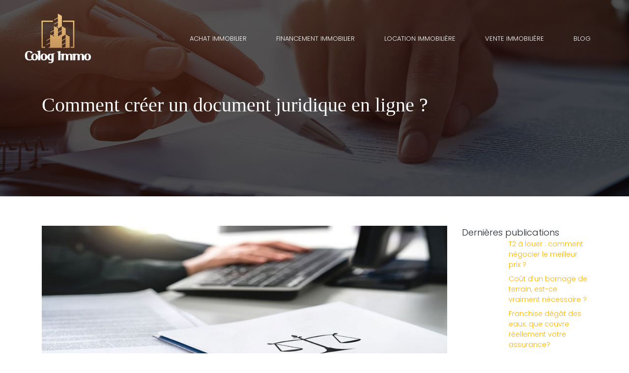

--- FILE ---
content_type: text/html; charset=UTF-8
request_url: https://www.cologimmo.fr/comment-creer-un-document-juridique-en-ligne/
body_size: 9792
content:
<!DOCTYPE html>
<html>
<head lang="fr-FR">
<meta charset="UTF-8">
<meta name="viewport" content="width=device-width">
<link rel="shortcut icon" href="https://www.cologimmo.fr/wp-content/uploads/2018/10/favicon-cologimmo.png" /><link val="default" ver="v 3.18.4" />
<meta name='robots' content='max-image-preview:large' />
<link rel='dns-prefetch' href='//stackpath.bootstrapcdn.com' />
<title>Création d'un document juridique en ligne</title><meta name="description" content="Faire un contrat de travail, recouvrer une créance ou rédiger un bail commercial nécessite des documents juridiques. Ils doivent être adéquatement rédigés."><link rel="alternate" title="oEmbed (JSON)" type="application/json+oembed" href="https://www.cologimmo.fr/wp-json/oembed/1.0/embed?url=https%3A%2F%2Fwww.cologimmo.fr%2Fcomment-creer-un-document-juridique-en-ligne%2F" />
<link rel="alternate" title="oEmbed (XML)" type="text/xml+oembed" href="https://www.cologimmo.fr/wp-json/oembed/1.0/embed?url=https%3A%2F%2Fwww.cologimmo.fr%2Fcomment-creer-un-document-juridique-en-ligne%2F&#038;format=xml" />
<style id='wp-img-auto-sizes-contain-inline-css' type='text/css'>
img:is([sizes=auto i],[sizes^="auto," i]){contain-intrinsic-size:3000px 1500px}
/*# sourceURL=wp-img-auto-sizes-contain-inline-css */
</style>
<style id='wp-block-library-inline-css' type='text/css'>
:root{--wp-block-synced-color:#7a00df;--wp-block-synced-color--rgb:122,0,223;--wp-bound-block-color:var(--wp-block-synced-color);--wp-editor-canvas-background:#ddd;--wp-admin-theme-color:#007cba;--wp-admin-theme-color--rgb:0,124,186;--wp-admin-theme-color-darker-10:#006ba1;--wp-admin-theme-color-darker-10--rgb:0,107,160.5;--wp-admin-theme-color-darker-20:#005a87;--wp-admin-theme-color-darker-20--rgb:0,90,135;--wp-admin-border-width-focus:2px}@media (min-resolution:192dpi){:root{--wp-admin-border-width-focus:1.5px}}.wp-element-button{cursor:pointer}:root .has-very-light-gray-background-color{background-color:#eee}:root .has-very-dark-gray-background-color{background-color:#313131}:root .has-very-light-gray-color{color:#eee}:root .has-very-dark-gray-color{color:#313131}:root .has-vivid-green-cyan-to-vivid-cyan-blue-gradient-background{background:linear-gradient(135deg,#00d084,#0693e3)}:root .has-purple-crush-gradient-background{background:linear-gradient(135deg,#34e2e4,#4721fb 50%,#ab1dfe)}:root .has-hazy-dawn-gradient-background{background:linear-gradient(135deg,#faaca8,#dad0ec)}:root .has-subdued-olive-gradient-background{background:linear-gradient(135deg,#fafae1,#67a671)}:root .has-atomic-cream-gradient-background{background:linear-gradient(135deg,#fdd79a,#004a59)}:root .has-nightshade-gradient-background{background:linear-gradient(135deg,#330968,#31cdcf)}:root .has-midnight-gradient-background{background:linear-gradient(135deg,#020381,#2874fc)}:root{--wp--preset--font-size--normal:16px;--wp--preset--font-size--huge:42px}.has-regular-font-size{font-size:1em}.has-larger-font-size{font-size:2.625em}.has-normal-font-size{font-size:var(--wp--preset--font-size--normal)}.has-huge-font-size{font-size:var(--wp--preset--font-size--huge)}.has-text-align-center{text-align:center}.has-text-align-left{text-align:left}.has-text-align-right{text-align:right}.has-fit-text{white-space:nowrap!important}#end-resizable-editor-section{display:none}.aligncenter{clear:both}.items-justified-left{justify-content:flex-start}.items-justified-center{justify-content:center}.items-justified-right{justify-content:flex-end}.items-justified-space-between{justify-content:space-between}.screen-reader-text{border:0;clip-path:inset(50%);height:1px;margin:-1px;overflow:hidden;padding:0;position:absolute;width:1px;word-wrap:normal!important}.screen-reader-text:focus{background-color:#ddd;clip-path:none;color:#444;display:block;font-size:1em;height:auto;left:5px;line-height:normal;padding:15px 23px 14px;text-decoration:none;top:5px;width:auto;z-index:100000}html :where(.has-border-color){border-style:solid}html :where([style*=border-top-color]){border-top-style:solid}html :where([style*=border-right-color]){border-right-style:solid}html :where([style*=border-bottom-color]){border-bottom-style:solid}html :where([style*=border-left-color]){border-left-style:solid}html :where([style*=border-width]){border-style:solid}html :where([style*=border-top-width]){border-top-style:solid}html :where([style*=border-right-width]){border-right-style:solid}html :where([style*=border-bottom-width]){border-bottom-style:solid}html :where([style*=border-left-width]){border-left-style:solid}html :where(img[class*=wp-image-]){height:auto;max-width:100%}:where(figure){margin:0 0 1em}html :where(.is-position-sticky){--wp-admin--admin-bar--position-offset:var(--wp-admin--admin-bar--height,0px)}@media screen and (max-width:600px){html :where(.is-position-sticky){--wp-admin--admin-bar--position-offset:0px}}

/*# sourceURL=wp-block-library-inline-css */
</style><style id='global-styles-inline-css' type='text/css'>
:root{--wp--preset--aspect-ratio--square: 1;--wp--preset--aspect-ratio--4-3: 4/3;--wp--preset--aspect-ratio--3-4: 3/4;--wp--preset--aspect-ratio--3-2: 3/2;--wp--preset--aspect-ratio--2-3: 2/3;--wp--preset--aspect-ratio--16-9: 16/9;--wp--preset--aspect-ratio--9-16: 9/16;--wp--preset--color--black: #000000;--wp--preset--color--cyan-bluish-gray: #abb8c3;--wp--preset--color--white: #ffffff;--wp--preset--color--pale-pink: #f78da7;--wp--preset--color--vivid-red: #cf2e2e;--wp--preset--color--luminous-vivid-orange: #ff6900;--wp--preset--color--luminous-vivid-amber: #fcb900;--wp--preset--color--light-green-cyan: #7bdcb5;--wp--preset--color--vivid-green-cyan: #00d084;--wp--preset--color--pale-cyan-blue: #8ed1fc;--wp--preset--color--vivid-cyan-blue: #0693e3;--wp--preset--color--vivid-purple: #9b51e0;--wp--preset--gradient--vivid-cyan-blue-to-vivid-purple: linear-gradient(135deg,rgb(6,147,227) 0%,rgb(155,81,224) 100%);--wp--preset--gradient--light-green-cyan-to-vivid-green-cyan: linear-gradient(135deg,rgb(122,220,180) 0%,rgb(0,208,130) 100%);--wp--preset--gradient--luminous-vivid-amber-to-luminous-vivid-orange: linear-gradient(135deg,rgb(252,185,0) 0%,rgb(255,105,0) 100%);--wp--preset--gradient--luminous-vivid-orange-to-vivid-red: linear-gradient(135deg,rgb(255,105,0) 0%,rgb(207,46,46) 100%);--wp--preset--gradient--very-light-gray-to-cyan-bluish-gray: linear-gradient(135deg,rgb(238,238,238) 0%,rgb(169,184,195) 100%);--wp--preset--gradient--cool-to-warm-spectrum: linear-gradient(135deg,rgb(74,234,220) 0%,rgb(151,120,209) 20%,rgb(207,42,186) 40%,rgb(238,44,130) 60%,rgb(251,105,98) 80%,rgb(254,248,76) 100%);--wp--preset--gradient--blush-light-purple: linear-gradient(135deg,rgb(255,206,236) 0%,rgb(152,150,240) 100%);--wp--preset--gradient--blush-bordeaux: linear-gradient(135deg,rgb(254,205,165) 0%,rgb(254,45,45) 50%,rgb(107,0,62) 100%);--wp--preset--gradient--luminous-dusk: linear-gradient(135deg,rgb(255,203,112) 0%,rgb(199,81,192) 50%,rgb(65,88,208) 100%);--wp--preset--gradient--pale-ocean: linear-gradient(135deg,rgb(255,245,203) 0%,rgb(182,227,212) 50%,rgb(51,167,181) 100%);--wp--preset--gradient--electric-grass: linear-gradient(135deg,rgb(202,248,128) 0%,rgb(113,206,126) 100%);--wp--preset--gradient--midnight: linear-gradient(135deg,rgb(2,3,129) 0%,rgb(40,116,252) 100%);--wp--preset--font-size--small: 13px;--wp--preset--font-size--medium: 20px;--wp--preset--font-size--large: 36px;--wp--preset--font-size--x-large: 42px;--wp--preset--spacing--20: 0.44rem;--wp--preset--spacing--30: 0.67rem;--wp--preset--spacing--40: 1rem;--wp--preset--spacing--50: 1.5rem;--wp--preset--spacing--60: 2.25rem;--wp--preset--spacing--70: 3.38rem;--wp--preset--spacing--80: 5.06rem;--wp--preset--shadow--natural: 6px 6px 9px rgba(0, 0, 0, 0.2);--wp--preset--shadow--deep: 12px 12px 50px rgba(0, 0, 0, 0.4);--wp--preset--shadow--sharp: 6px 6px 0px rgba(0, 0, 0, 0.2);--wp--preset--shadow--outlined: 6px 6px 0px -3px rgb(255, 255, 255), 6px 6px rgb(0, 0, 0);--wp--preset--shadow--crisp: 6px 6px 0px rgb(0, 0, 0);}:where(.is-layout-flex){gap: 0.5em;}:where(.is-layout-grid){gap: 0.5em;}body .is-layout-flex{display: flex;}.is-layout-flex{flex-wrap: wrap;align-items: center;}.is-layout-flex > :is(*, div){margin: 0;}body .is-layout-grid{display: grid;}.is-layout-grid > :is(*, div){margin: 0;}:where(.wp-block-columns.is-layout-flex){gap: 2em;}:where(.wp-block-columns.is-layout-grid){gap: 2em;}:where(.wp-block-post-template.is-layout-flex){gap: 1.25em;}:where(.wp-block-post-template.is-layout-grid){gap: 1.25em;}.has-black-color{color: var(--wp--preset--color--black) !important;}.has-cyan-bluish-gray-color{color: var(--wp--preset--color--cyan-bluish-gray) !important;}.has-white-color{color: var(--wp--preset--color--white) !important;}.has-pale-pink-color{color: var(--wp--preset--color--pale-pink) !important;}.has-vivid-red-color{color: var(--wp--preset--color--vivid-red) !important;}.has-luminous-vivid-orange-color{color: var(--wp--preset--color--luminous-vivid-orange) !important;}.has-luminous-vivid-amber-color{color: var(--wp--preset--color--luminous-vivid-amber) !important;}.has-light-green-cyan-color{color: var(--wp--preset--color--light-green-cyan) !important;}.has-vivid-green-cyan-color{color: var(--wp--preset--color--vivid-green-cyan) !important;}.has-pale-cyan-blue-color{color: var(--wp--preset--color--pale-cyan-blue) !important;}.has-vivid-cyan-blue-color{color: var(--wp--preset--color--vivid-cyan-blue) !important;}.has-vivid-purple-color{color: var(--wp--preset--color--vivid-purple) !important;}.has-black-background-color{background-color: var(--wp--preset--color--black) !important;}.has-cyan-bluish-gray-background-color{background-color: var(--wp--preset--color--cyan-bluish-gray) !important;}.has-white-background-color{background-color: var(--wp--preset--color--white) !important;}.has-pale-pink-background-color{background-color: var(--wp--preset--color--pale-pink) !important;}.has-vivid-red-background-color{background-color: var(--wp--preset--color--vivid-red) !important;}.has-luminous-vivid-orange-background-color{background-color: var(--wp--preset--color--luminous-vivid-orange) !important;}.has-luminous-vivid-amber-background-color{background-color: var(--wp--preset--color--luminous-vivid-amber) !important;}.has-light-green-cyan-background-color{background-color: var(--wp--preset--color--light-green-cyan) !important;}.has-vivid-green-cyan-background-color{background-color: var(--wp--preset--color--vivid-green-cyan) !important;}.has-pale-cyan-blue-background-color{background-color: var(--wp--preset--color--pale-cyan-blue) !important;}.has-vivid-cyan-blue-background-color{background-color: var(--wp--preset--color--vivid-cyan-blue) !important;}.has-vivid-purple-background-color{background-color: var(--wp--preset--color--vivid-purple) !important;}.has-black-border-color{border-color: var(--wp--preset--color--black) !important;}.has-cyan-bluish-gray-border-color{border-color: var(--wp--preset--color--cyan-bluish-gray) !important;}.has-white-border-color{border-color: var(--wp--preset--color--white) !important;}.has-pale-pink-border-color{border-color: var(--wp--preset--color--pale-pink) !important;}.has-vivid-red-border-color{border-color: var(--wp--preset--color--vivid-red) !important;}.has-luminous-vivid-orange-border-color{border-color: var(--wp--preset--color--luminous-vivid-orange) !important;}.has-luminous-vivid-amber-border-color{border-color: var(--wp--preset--color--luminous-vivid-amber) !important;}.has-light-green-cyan-border-color{border-color: var(--wp--preset--color--light-green-cyan) !important;}.has-vivid-green-cyan-border-color{border-color: var(--wp--preset--color--vivid-green-cyan) !important;}.has-pale-cyan-blue-border-color{border-color: var(--wp--preset--color--pale-cyan-blue) !important;}.has-vivid-cyan-blue-border-color{border-color: var(--wp--preset--color--vivid-cyan-blue) !important;}.has-vivid-purple-border-color{border-color: var(--wp--preset--color--vivid-purple) !important;}.has-vivid-cyan-blue-to-vivid-purple-gradient-background{background: var(--wp--preset--gradient--vivid-cyan-blue-to-vivid-purple) !important;}.has-light-green-cyan-to-vivid-green-cyan-gradient-background{background: var(--wp--preset--gradient--light-green-cyan-to-vivid-green-cyan) !important;}.has-luminous-vivid-amber-to-luminous-vivid-orange-gradient-background{background: var(--wp--preset--gradient--luminous-vivid-amber-to-luminous-vivid-orange) !important;}.has-luminous-vivid-orange-to-vivid-red-gradient-background{background: var(--wp--preset--gradient--luminous-vivid-orange-to-vivid-red) !important;}.has-very-light-gray-to-cyan-bluish-gray-gradient-background{background: var(--wp--preset--gradient--very-light-gray-to-cyan-bluish-gray) !important;}.has-cool-to-warm-spectrum-gradient-background{background: var(--wp--preset--gradient--cool-to-warm-spectrum) !important;}.has-blush-light-purple-gradient-background{background: var(--wp--preset--gradient--blush-light-purple) !important;}.has-blush-bordeaux-gradient-background{background: var(--wp--preset--gradient--blush-bordeaux) !important;}.has-luminous-dusk-gradient-background{background: var(--wp--preset--gradient--luminous-dusk) !important;}.has-pale-ocean-gradient-background{background: var(--wp--preset--gradient--pale-ocean) !important;}.has-electric-grass-gradient-background{background: var(--wp--preset--gradient--electric-grass) !important;}.has-midnight-gradient-background{background: var(--wp--preset--gradient--midnight) !important;}.has-small-font-size{font-size: var(--wp--preset--font-size--small) !important;}.has-medium-font-size{font-size: var(--wp--preset--font-size--medium) !important;}.has-large-font-size{font-size: var(--wp--preset--font-size--large) !important;}.has-x-large-font-size{font-size: var(--wp--preset--font-size--x-large) !important;}
/*# sourceURL=global-styles-inline-css */
</style>

<style id='classic-theme-styles-inline-css' type='text/css'>
/*! This file is auto-generated */
.wp-block-button__link{color:#fff;background-color:#32373c;border-radius:9999px;box-shadow:none;text-decoration:none;padding:calc(.667em + 2px) calc(1.333em + 2px);font-size:1.125em}.wp-block-file__button{background:#32373c;color:#fff;text-decoration:none}
/*# sourceURL=/wp-includes/css/classic-themes.min.css */
</style>
<link rel='stylesheet' id='default-css' href='https://www.cologimmo.fr/wp-content/themes/factory-templates-3/style.css?ver=c00b237e6c2e2d6c2267f2375d4a611e' type='text/css' media='all' />
<link rel='stylesheet' id='bootstrap4-css' href='https://www.cologimmo.fr/wp-content/themes/factory-templates-3/css/bootstrap4/bootstrap.min.css?ver=c00b237e6c2e2d6c2267f2375d4a611e' type='text/css' media='all' />
<link rel='stylesheet' id='font-awesome-css' href='https://stackpath.bootstrapcdn.com/font-awesome/4.7.0/css/font-awesome.min.css?ver=c00b237e6c2e2d6c2267f2375d4a611e' type='text/css' media='all' />
<link rel='stylesheet' id='aos-css' href='https://www.cologimmo.fr/wp-content/themes/factory-templates-3/css/aos.css?ver=c00b237e6c2e2d6c2267f2375d4a611e' type='text/css' media='all' />
<link rel='stylesheet' id='global-css' href='https://www.cologimmo.fr/wp-content/themes/factory-templates-3/css/global.css?ver=c00b237e6c2e2d6c2267f2375d4a611e' type='text/css' media='all' />
<link rel='stylesheet' id='style-css' href='https://www.cologimmo.fr/wp-content/themes/factory-templates-3/css/template.css?ver=c00b237e6c2e2d6c2267f2375d4a611e' type='text/css' media='all' />
<script type="text/javascript" src="https://www.cologimmo.fr/wp-content/themes/factory-templates-3/js/jquery.min.js?ver=c00b237e6c2e2d6c2267f2375d4a611e" id="jquery-js"></script>
<link rel="https://api.w.org/" href="https://www.cologimmo.fr/wp-json/" /><link rel="alternate" title="JSON" type="application/json" href="https://www.cologimmo.fr/wp-json/wp/v2/posts/6368" /><link rel="EditURI" type="application/rsd+xml" title="RSD" href="https://www.cologimmo.fr/xmlrpc.php?rsd" />
<link rel="canonical" href="https://www.cologimmo.fr/comment-creer-un-document-juridique-en-ligne/" />
<link rel='shortlink' href='https://www.cologimmo.fr/?p=6368' />
<meta name="google-site-verification" content="UIJHjrmWod39pPXDKA3vXZfOaxoGUmKvt4WYYWD8HVI" />
<meta name="google-site-verification" content="xxg5oM2eWjZniRd4sQec-7lmkwBmDlp2N5jFQgteIAQ" />
<!-- Global site tag (gtag.js) - Google Analytics -->
<script async src="https://www.googletagmanager.com/gtag/js?id=UA-207873607-1"></script>
<script>
  window.dataLayer = window.dataLayer || [];
  function gtag(){dataLayer.push(arguments);}
  gtag('js', new Date());

  gtag('config', 'UA-207873607-1');
</script>
<link rel="preconnect" href="https://fonts.googleapis.com">
<link rel="preconnect" href="https://fonts.gstatic.com" crossorigin>
<link href="https://fonts.googleapis.com/css2?family=Crimson+Pro&family=Poppins:wght@300;600&display=swap" rel="stylesheet"> <style type="text/css">
  
body:not(.home) .main-menu{position: absolute;}
.scrolling-down{background-color:#fff;}
.main-menu{box-shadow: none;-moz-box-shadow: none;-webkit-box-shadow: none;}
.main-menu.scrolling-down{-webkit-box-shadow: 0 2px 13px 0 rgba(0, 0, 0, .1);-moz-box-shadow: 0 2px 13px 0 rgba(0, 0, 0, .1);box-shadow: 0 2px 13px 0 rgba(0, 0, 0, .1);}   
.scrolling-down nav li a{color:#000!important;}
.home .home-ma a{color: #0b0b0b} .archive .readmore{color:#fff;}
.archive .readmore{padding:8px 16px;}
.scrolling-down .logo-main{display: none;}
.scrolling-down .logo-sticky{display:inline-block;}
.single h2{font-size:22px!important}    
.single h3{font-size:18px!important}    
.single h4{font-size:15px!important}    
.single h5{font-size:15px!important}    
.single h6{font-size:15px!important}    
@media(max-width: 1024px){.main-menu.scrolling-down{position: fixed !important;}}
@import url('https://fonts.googleapis.com/css?family=Crimson+Text:400,600,700');
h1, h2, h3, h4{
    font-family: "Crimson Text";
}

/**************************Menu***********************/
li.current-menu-item {
    background: transparent;
}
.home  .navbar-nav>li>a{color: #fff;}
 .navbar-nav>li>a{
    color: #fff;
     font-size: 13px;
    font-weight: 400;
line-height:70px;
    padding: 0 10px;
-webkit-transition: all .3s ease-in-out;
    -moz-transition: all .3s ease-in-out;
    -o-transition: all .3s ease-in-out;
    -ms-transition: all .3s ease-in-out;
    transition: all .3s ease-in-out;
   font-family: 'Poppins', sans-serif;
    text-transform: uppercase;
}

.navbar-nav>li {
    list-style-type: none;
    position: relative;
    width: auto;
margin: 0 5px;
}
 .navbar-nav>.current-menu-item>a,  .navbar-nav>.current-menu-item>a:focus,  .navbar-nav>.current-menu-item>a:hover, .navbar-nav>li>a:hover {
        color: #e6ae4a;
}
footer .footer-widget{margin-bottom:15px}
/*********************************************************/
ins {
    font-family: Poppins;
    font-size: 48px;
    font-weight: 600;
    font-style: normal;
    letter-spacing: 2px;
    margin: 15px 5px ;
    text-decoration: none;
}
.scrolling-down .navbar-nav {
    margin-top: 0;
}
.theme_color{    color: #ffb200;}
a {
    color: #ffb200;
}
a:hover {
    color: #222;
}


footer{
    padding-top: 100px;
    background-color: #f6f6f6;
}
.the-footer{padding-bottom: 60px;}
.search  .read-more, .archive  .read-more {
    padding: 11px 30px 11px;
    line-height: 24px;
    text-transform: capitalize;
    background: none;
    color: #222222;
    border: 2px solid #222222;
    font-size: 16px;
    font-weight: 700;
    border-radius: 50px;
    font-family: 'Arimo', sans-serif;
    transition: all 500ms ease;
}
.search  .read-more:hover, .archive  .read-more:hover {
    background: #ffb200;
    color: #ffffff;
    border-color: #ffb200;

}
.footer_copy {
background-color: #F6F6F6;
}
.Bloc1 p{font-weight:500;}
.color-text {
    font-weight: 700;
    color: #222222;
}
.service_top .content h3{
    font-size: 20px;
    line-height: 28px;
    font-weight: 500;
}
.serviceT{transition: all 500ms ease;}
.serviceT:hover{
    border-color: #ff6363!important;
}
.serviceT:hover .service_top .content h3{color:#ff6363!important;}


.sow-headline-container h3.sow-sub-headline{
font-weight: 700;
    letter-spacing: 8px;
    padding-bottom: 5px;
}
.serviceB{transition: all 1s ease 0s;}
.serviceB:hover{
    background: #ffffff!important;
    box-shadow: 0 0 20px 2px #c7c1c1!important;
}
.lsow-team-members .lsow-team-member .lsow-team-member-text .lsow-title{
    font-size: 17px;
    text-transform: none;
    margin-bottom: 40px!important;
}
.lsow-team-members .lsow-team-member .lsow-team-member-details {
    font-size: 14px;
    line-height: 24px;
    position: relative;
    border-radius: 15px;
    margin-top: 10px;
    padding: 50px 25px 20px;
    border: 1px solid #f2f2f2;
    transition: all 500ms ease;
}
.lsow-team-members .lsow-team-member .lsow-team-member-details:before {
    position: absolute;
    top: -25px;
    font-size: 80px;
    color: #e8e8e8;
    line-height: 80px;
    display: inline-block;
    padding: 10px;
    width: 50px;
    height: 50px;
    content: '';
    margin-left: -25px;
    border-radius: 50%;
    background: #ffffff;
    border: 1px solid #e8e8e8;
    transition: all 500ms ease;
left: 50%;
}
.lsow-team-members.lsow-style1 .lsow-team-member:hover .lsow-team-member-text .lsow-team-member-details{    border: 1px solid #ff6363!important;}
.lsow-team-members.lsow-style1 .lsow-team-member:hover .lsow-team-member-details:before {
 border: 1px solid #ff6363!important;
}
.home h3.widget-title{
font-size: 20px;
    color: #222;
    line-height: 35px;
    font-weight: 600;
}
/***************************************************************/
.text{margin-top: 2em;}
.content.dtc{
margin-bottom: 15px;
    border-bottom: 1px solid #fff;
}
.image-column:before {
    position: absolute;
    content: '';
    left: 0px;
    top: 0px;
    right: 0px;
    bottom: 0px;
    z-index: 10;
    outline: 2px dashed #ffffff;
    outline-offset: -20px;
}
.great .sow-headline-container h2.sow-sub-headline{
    letter-spacing: 2px;
font-style: italic;
}
.service_top .content h3{    font-weight: 600;}
.works .service_top{    text-align: left!important;}
.works .icon_image{
    width: 100px;
    height: 100px;
    line-height: 100px;
    border-radius: 100%;
    -webkit-border-radius: 100%;
    text-align: center;
    box-shadow: 0 11px 15px rgba(0,0,0,0.05);
    margin-bottom: 29px;
}
.works .service_top .content h3{ font-size: 18px; font-family: "Poppins";
    font-weight: 600;     letter-spacing: 1px;
margin: 10px 0; }
.imgMoving img{   box-shadow: 0 10px 30px rgba(0,0,0,0.2); }
.imgMoving2 img{   box-shadow: 0 10px 30px rgba(0,0,0,0.5);}
footer p.big{    color: #0b0b0b;
    text-align: left;
    font-family: Poppins;
    font-weight: 600;
    font-style: normal;
    font-size: 36px;
}
.subheader{
    min-height: 400px;
    max-height: 400px;
}
.archive .cat-title h1, .single .post-title h1{
    font-size: 36px;
    font-weight: 400;
    margin-bottom: 50px;
    color: #0b0b0b;
}
.single h2.cat-title{text-align:center;}
.archive  h2,.single h2.cat-title {
    font-weight: 600;
    font-size: 24px;
    letter-spacing: 1.5px;
    line-height: 30px;
    color: #0b0b0b;
    font-family: "Poppins";
}
.archive .post-content {
    min-height: auto;
}
.archive a:hover {
color: #e6ae4a;
}
.single .single-contenu,.single .section-post-related{padding: 40px 75px 0;}
.subheader {
    background-image: url(/wp-content/uploads/2018/10/cat-cologimmo.jpg);
    background-size: cover;
    background-position: center;
}
.lsow-container .lsow-flex-control-nav li a, .lsow-container .lsow-flex-control-nav li a:hover {
    background: #E6AE4A;
    border: 1px solid #E6AE4A;
}
.lsow-testimonials-slider .lsow-testimonial-text i {
    color: #E6AE4A;
    font-size: 24px;
}
.scrolling-down .logo-top img {
    height: 75px;
}
.scrolling-down .navbar-nav>li>a {
    padding-top: 12px !important;}
.single h1 {color:#fff !important;}
.archive h1 {color:#fff !important;}
.single .single-contenu  img {float:left;width:auto;padding-right:20px;}
.post-archive-thumb {
 text-align: center;
}

.scrolling-down #logo img {
    height: auto;
}</style>
</head>
<body class="wp-singular post-template-default single single-post postid-6368 single-format-standard wp-theme-factory-templates-3 catid-6 " style="">	
<div class="normal-menu menu-to-right main-menu fixed-top">	
<div class="container-fluid pl-5 pr-5">

<nav class="navbar navbar-expand-xl pl-0 pr-0">

<a id="logo" href="https://www.cologimmo.fr">
<img class="logo-main" src="https://www.cologimmo.fr/wp-content/uploads/2018/10/logo-cologimmo.png" alt="logo">
<img class="logo-sticky" src="https://www.cologimmo.fr/wp-content/uploads/2023/01/logo-cologimmo-1-1.svg" alt="logo"></a>
	


<button class="navbar-toggler" type="button" data-toggle="collapse" data-target="#navbarsExample06" aria-controls="navbarsExample06" aria-expanded="false" aria-label="Toggle navigation">
<span class="navbar-toggler-icon">
<div class="menu_btn">	
<div class="menu-bars"></div>
<div class="menu-bars"></div>
<div class="menu-bars"></div>
</div>
</span>
</button> 
<div class="collapse navbar-collapse" id="navbarsExample06">
<ul id="main-menu" class="navbar-nav ml-auto"><li id="menu-item-6032" class="menu-item menu-item-type-taxonomy menu-item-object-category"><a href="https://www.cologimmo.fr/achat-immobilier/">Achat immobilier</a></li>
<li id="menu-item-6120" class="menu-item menu-item-type-taxonomy menu-item-object-category"><a href="https://www.cologimmo.fr/financement-immobilier/">Financement immobilier</a></li>
<li id="menu-item-6121" class="menu-item menu-item-type-taxonomy menu-item-object-category"><a href="https://www.cologimmo.fr/location-immobiliere/">Location immobilière</a></li>
<li id="menu-item-6122" class="menu-item menu-item-type-taxonomy menu-item-object-category"><a href="https://www.cologimmo.fr/vente-immobiliere/">Vente immobilière</a></li>
<li id="menu-item-6351" class="menu-item menu-item-type-taxonomy menu-item-object-category current-post-ancestor current-menu-parent current-post-parent"><a href="https://www.cologimmo.fr/blog/">Blog</a></li>
</ul></div>
</nav>
</div>
</div>
<div class="main">
	<div class="subheader" style="">
<div id="mask" style=""></div>	<div class="container"><h1 class="title">Comment créer un document juridique en ligne ?</h1></div>
</div>
<div class="container">
<div class="row">
<div class="post-data col-md-9 col-lg-9 col-xs-12">
<div class="post-thumb text-center">
<img width="825" height="300" src="https://www.cologimmo.fr/wp-content/uploads/2019/11/document-juridique-en-ligne.jpg" class="attachment-post-large size-post-large wp-post-image" alt="document juridique en ligne" decoding="async" fetchpriority="high" srcset="https://www.cologimmo.fr/wp-content/uploads/2019/11/document-juridique-en-ligne.jpg 1100w, https://www.cologimmo.fr/wp-content/uploads/2019/11/document-juridique-en-ligne-300x109.jpg 300w, https://www.cologimmo.fr/wp-content/uploads/2019/11/document-juridique-en-ligne-1024x372.jpg 1024w, https://www.cologimmo.fr/wp-content/uploads/2019/11/document-juridique-en-ligne-768x279.jpg 768w" sizes="(max-width: 825px) 100vw, 825px" /></div>
<div class="blog-post-content">
<p>A la manière d&rsquo;un contrat de travail ou d&rsquo;un bail commercial, il faut savoir quel type de document juridique utilisé lorsque cela et nécessaire ou savoir comment les créer. Comment fait-on en ligne? Est-ce qu&rsquo;un document tiré d&rsquo;un site possède une valeur juridique? Quels sont les avantages de créer un document juridique en ligne? Afin de faciliter vos procédures administratives voici comment on créé un document juridique en ligne.</p>
<h2><strong>Création d’un document juridique en ligne</strong></h2>
<p>Afin de simplifier vos démarches administratives, et avoir accès rapidement à des documents juridiques, la digitalisation du droit profite maintenant aux particuliers et aux entreprises. Actuellement, il existe de nombreuses plateformes il est possible de créer vos propres documents juridiques.</p>
<p><a href="https://www.legalife.fr/">Legalife</a> est un site sur lequel vous pouvez trouver différents modèles de documents à valeur juridique. Ceux-ci peuvent être modifiés selon vos besoins. La procédure est facile. Il suffit de faire une recherche sur le site, de cliquer sur le document de votre choix, de répondre à un questionnaire interactif relié à ce document, puis un logiciel créé votre document juridique. La version numérique et personnalisée de votre document est par la suite directement imprimable ou peut être téléchargée en PDF via le site.</p>
<h2><strong>L’utilité d’un document juridique</strong></h2>
<p>Une fois votre document juridique créé via une plateforme comme<strong> Legalife</strong>, un avocat peut le relire et l&rsquo;authentifier si vous le demandez. Pour créer un document juridique dont vous êtes l&rsquo;auteur, il vous suffit de vous inscrire sur cette plateforme et de bénéficier des différents services offerts. Cette démarche est très utile afin de donner un caractère officiel à votre document. Ainsi, il peut être présenté devant des autorités compétentes sans faire l’objet d’une nouvelle authentification.</p>
<p>En ligne, sur un site de création de document juridique, des informations vous sont données sur l’utilité de tous les documents juridiques, leur mode d’emploi et bien plus encore. En effet, cela peut être facile de directement télécharger ou imprimer un document, mais il faut également savoir comment s’en servir dans un contexte juridique approprié.</p>
<h2><strong>Les avantages de créer un document juridique en ligne</strong></h2>
<p>Une fois votre document créé et authentifié, il peut être utilisé de suite. Le fait de pouvoir créer des documents juridiques en ligne est une solution rapide et économique particulièrement en termes de création d&rsquo;entreprise. En plus de recevoir un document expertisé par des professionnels en droit, cela permet d&rsquo;économiser du temps et de l&rsquo;argent sur vos déplacements. </p>
<p>En effet, cette solution permet d&rsquo;éviter d&rsquo;allouer des frais de création et d&rsquo;analyse de dossiers dans des cabinets juridiques. Ce qui doit normalement prendre des semaines à concevoir peut maintenant être fait en quelques minutes en ne bougeant pas de votre ordinateur. Tout peut être géré en ligne, et tout document peut être obtenu instantanément. C&rsquo;est là une solution innovante à laquelle de plus en plus de personnes physiques et morales ont maintenant recours. De plus, vos données sont protégées en ligne. Les documents créés ne sont accessibles que sur le compte enregistré de l&rsquo;internaute. Ainsi, les fuites sont évitées. </p>






<div class="row nav-post-cat"><div class="col-6"><a href="https://www.cologimmo.fr/comment-poser-un-sol-souple-dans-une-piece-humide-efficacement/"><i class="fa fa-arrow-left" aria-hidden="true"></i>Comment poser un sol souple dans une pièce humide efficacement ?</a></div><div class="col-6"><a href="https://www.cologimmo.fr/logement-atypique-gruissan-une-experience-unique/"><i class="fa fa-arrow-left" aria-hidden="true"></i>Logement atypique gruissan: une expérience unique!</a></div></div>
	
</div>


</div>
<div class="col-md-3 col-xs-12 col-lg-3">
<div class="sidebar">
<div class="widget-area">



<div class='widget_sidebar'><div class='sidebar-widget'>Dernières publications</div><div class='textwidget sidebar-ma'><a href="https://www.cologimmo.fr/t2-a-louer-comment-negocier-le-meilleur-prix/"><div class="row mb-2"><div class="col-4"><img class="img-fluid" src="" /></div><div class="col-8">T2 à louer : comment négocier le meilleur prix ?</div></div></a><a href="https://www.cologimmo.fr/cout-d-un-bornage-de-terrain-est-ce-vraiment-necessaire/"><div class="row mb-2"><div class="col-4"><img class="img-fluid" src="" /></div><div class="col-8">Coût d&rsquo;un bornage de terrain, est-ce vraiment nécessaire ?</div></div></a><a href="https://www.cologimmo.fr/franchise-degat-des-eaux-que-couvre-reellement-votre-assurance/"><div class="row mb-2"><div class="col-4"><img class="img-fluid" src="" /></div><div class="col-8">Franchise dégât des eaux: que couvre réellement votre assurance?</div></div></a><a href="https://www.cologimmo.fr/temoin-de-fissure-mur-quand-faut-il-intervenir/"><div class="row mb-2"><div class="col-4"><img class="img-fluid" src="" /></div><div class="col-8">Témoin de fissure mur, quand faut-il intervenir?</div></div></a><a href="https://www.cologimmo.fr/reze-appartement-pourquoi-ce-secteur-attire-t-il-tant-d-acheteurs/"><div class="row mb-2"><div class="col-4"><img class="img-fluid" src="" /></div><div class="col-8">Rezé appartement : pourquoi ce secteur attire-t-il tant d&rsquo;acheteurs ?</div></div></a><a href="https://www.cologimmo.fr/assurance-pret-immobilier-meilleur-taux-comment-bien-choisir/"><div class="row mb-2"><div class="col-4"><img class="img-fluid" src="" /></div><div class="col-8">Assurance prêt immobilier meilleur taux : comment bien choisir ?</div></div></a></div></div></div><div class='widget_sidebar'><div class='sidebar-widget'>Sur le même thème</div><div class='textwidget sidebar-ma'><a href="https://www.cologimmo.fr/assurance-maisons-pourquoi-est-ce-crucial-pour-votre-propriete/"><div class="row mb-2"><div class="col-4"><img class="img-fluid" src="" /></div><div class="col-8">Assurance maisons : pourquoi est-ce crucial pour votre propriété?</div></div></a><a href="https://www.cologimmo.fr/ou-partir-en-avril-au-soleil-en-famille/"><div class="row mb-2"><div class="col-4"><img class="img-fluid" src="" /></div><div class="col-8">Où partir en avril au soleil en famille ?</div></div></a><a href="https://www.cologimmo.fr/comment-poser-du-balatum-pour-un-sol-esthetique-et-durable/"><div class="row mb-2"><div class="col-4"><img class="img-fluid" src="" /></div><div class="col-8">Comment poser du balatum pour un sol esthétique et durable ?</div></div></a><a href="https://www.cologimmo.fr/formation-agencement-interieur-quelles-competences-acquerir/"><div class="row mb-2"><div class="col-4"><img class="img-fluid" src="" /></div><div class="col-8">Formation agencement intérieur : quelles compétences acquérir?</div></div></a></div></div>
<style>
	.nav-post-cat .col-6 i{
		display: inline-block;
		position: absolute;
	}
	.nav-post-cat .col-6 a{
		position: relative;
	}
	.nav-post-cat .col-6:nth-child(1) a{
		padding-left: 18px;
		float: left;
	}
	.nav-post-cat .col-6:nth-child(1) i{
		left: 0;
	}
	.nav-post-cat .col-6:nth-child(2) a{
		padding-right: 18px;
		float: right;
	}
	.nav-post-cat .col-6:nth-child(2) i{
		transform: rotate(180deg);
		right: 0;
	}
	.nav-post-cat .col-6:nth-child(2){
		text-align: right;
	}
</style>




</div>
</div>
</div>
<script type="text/javascript">
$(document).ready(function() {
$( ".blog-post-content img" ).on( "click", function() {
var url_img = $(this).attr('src');
$('.img-fullscreen').html("<div><img src='"+url_img+"'></div>");
$('.img-fullscreen').fadeIn();
});
$('.img-fullscreen').on( "click", function() {
$(this).empty();
$('.img-fullscreen').hide();
});
});
</script>
</div>
  


</div>
</div>


<footer  style="">
<div class="container">
<div class="row">
<div class="col-md-4 col-xs-12 w1">
<div class="widget_footer"><div class="footer-widget">Le bon de visite</div>			<div class="textwidget"><p style="text-align: justify;">Afin d&rsquo;éviter les mauvaises surprises, il est essentiel de se renseigner sur les bons de visite que vous soyez acheteur ou vendeur.</p>
</div>
		</div></div>
<div class="col-md-4 col-xs-12 w2">
<div class="widget_footer"><div class="footer-widget">Projet immobilier</div>			<div class="textwidget"><ul>
<li>Achat</li>
<li>Vente</li>
<li>Location</li>
<li>Crédit immobilier</li>
</ul>
</div>
		</div></div>
<div class="col-md-4 col-xs-12 w3">
<div class="widget_footer"><div class="footer-widget">L’intégralité de l’immobilier</div>			<div class="textwidget"><p><img loading="lazy" decoding="async" class="alignnone size-full wp-image-6068" src="http://www.cologimmo.fr/wp-content/uploads/2018/10/L-integralite-de-l-immobilier.jpg" alt="L integralite de l immobilier" width="255" height="193" /></p>
</div>
		</div></div>
</div>
</div>
</footer>

<script type="speculationrules">
{"prefetch":[{"source":"document","where":{"and":[{"href_matches":"/*"},{"not":{"href_matches":["/wp-*.php","/wp-admin/*","/wp-content/uploads/*","/wp-content/*","/wp-content/plugins/*","/wp-content/themes/factory-templates-3/*","/*\\?(.+)"]}},{"not":{"selector_matches":"a[rel~=\"nofollow\"]"}},{"not":{"selector_matches":".no-prefetch, .no-prefetch a"}}]},"eagerness":"conservative"}]}
</script>
<p class="text-center" style="margin-bottom: 0px"><a href="/plan-du-site/">Plan du site</a></p><script type="text/javascript" src="https://www.cologimmo.fr/wp-content/themes/factory-templates-3/js/bootstrap.min.js" id="bootstrap4-js"></script>
<script type="text/javascript" src="https://www.cologimmo.fr/wp-content/themes/factory-templates-3/js/aos.js" id="aos-js"></script>
<script type="text/javascript" src="https://www.cologimmo.fr/wp-content/themes/factory-templates-3/js/rellax.min.js" id="rellax-js"></script>
<script type="text/javascript" src="https://www.cologimmo.fr/wp-content/themes/factory-templates-3/js/default_script.js" id="default_script-js"></script>



<script type="text/javascript">
jQuery('.remove-margin-bottom').parent(".so-panel").css("margin-bottom","0px");

let calcScrollValue = () => {
  let scrollProgress = document.getElementById("progress");
  let progressValue = document.getElementById("back_to_top");
  let pos = document.documentElement.scrollTop;
  let calcHeight = document.documentElement.scrollHeight - document.documentElement.clientHeight;
  let scrollValue = Math.round((pos * 100) / calcHeight);
  if (pos > 500) {
    progressValue.style.display = "grid";
  } else {
    progressValue.style.display = "none";
  }
  scrollProgress.addEventListener("click", () => {
    document.documentElement.scrollTop = 0;
  });
  scrollProgress.style.background = `conic-gradient( ${scrollValue}%, #fff ${scrollValue}%)`;
};
window.onscroll = calcScrollValue;
window.onload = calcScrollValue;



</script>
<script type="text/javascript">
var nav = jQuery('.main-menu:not(.creative-menu-open)');
var menu_height = jQuery(".main-menu").height();  
jQuery(window).scroll(function () { 
if (jQuery(this).scrollTop() > 125) { 
nav.addClass("fixed-menu");
jQuery(".main-menu").addClass("scrolling-down");
jQuery("#before-menu").css("height",menu_height);
setTimeout(function(){ jQuery('.fixed-menu').css("top", "0"); },600)
} else {
jQuery(".main-menu").removeClass("scrolling-down");
nav.removeClass("fixed-menu");
jQuery("#before-menu").css("height","0px");
jQuery('.fixed-menu').css("top", "-200px");
nav.attr('style', '');
}
});
</script>

<script type="text/javascript">
AOS.init({
  once: true,
});
</script>

<div class="img-fullscreen"></div>

 

</body>
</html>   

--- FILE ---
content_type: image/svg+xml
request_url: https://www.cologimmo.fr/wp-content/uploads/2023/01/logo-cologimmo-1-1.svg
body_size: 2233
content:
<?xml version="1.0" encoding="utf-8"?>
<!-- Generator: Adobe Illustrator 16.0.0, SVG Export Plug-In . SVG Version: 6.00 Build 0)  -->
<!DOCTYPE svg PUBLIC "-//W3C//DTD SVG 1.1//EN" "http://www.w3.org/Graphics/SVG/1.1/DTD/svg11.dtd">
<svg version="1.1" id="Calque_1" xmlns="http://www.w3.org/2000/svg" xmlns:xlink="http://www.w3.org/1999/xlink" x="0px" y="0px"
	 width="138.5px" height="101px" viewBox="0 0 138.5 101" enable-background="new 0 0 138.5 101" xml:space="preserve">
<g>
	<path d="M17.792,80.398h-4.205v-0.203c0-1.682-0.977-2.522-2.929-2.522c-2.513,0-3.77,2.33-3.77,6.988
		c0,2.417,0.213,4.215,0.638,5.394c0.754,2.03,2.204,3.045,4.35,3.045c1.991,0,3.634-0.454,4.93-1.363v2.291
		c-1.798,0.716-3.712,1.073-5.742,1.073c-2.803,0-4.949-0.87-6.438-2.609c-1.469-1.683-2.204-4.069-2.204-7.163
		c0-2.745,0.638-4.93,1.914-6.554c1.469-1.855,3.654-2.783,6.554-2.783c4.601,0,6.901,1.401,6.901,4.204V80.398z"/>
	<path d="M28.811,88.344c0,2.146-0.648,3.818-1.943,5.017c-1.218,1.16-2.852,1.74-4.901,1.74c-2.049,0-3.683-0.58-4.9-1.74
		c-1.295-1.198-1.943-2.87-1.943-5.017c0-2.262,0.628-4.006,1.885-5.233c1.256-1.228,2.909-1.842,4.958-1.842
		c2.049,0,3.702,0.614,4.959,1.842C28.183,84.338,28.811,86.082,28.811,88.344z M24.345,88.344c0-1.624-0.078-2.755-0.232-3.393
		c-0.329-1.431-1.044-2.146-2.146-2.146c-1.102,0-1.817,0.715-2.146,2.146c-0.136,0.638-0.203,1.769-0.203,3.393
		c0,1.547,0.097,2.63,0.29,3.248c0.348,0.986,1.034,1.479,2.059,1.479c1.024,0,1.711-0.492,2.059-1.479
		C24.239,90.974,24.345,89.891,24.345,88.344z"/>
	<path d="M33.654,94.781h-4.466V79.616c0-0.89-0.126-1.484-0.377-1.784c-0.251-0.299-0.735-0.449-1.45-0.449
		c-0.019,0-0.048,0-0.087,0c-0.309-0.058-0.464-0.241-0.464-0.551c0-0.328,0.174-0.503,0.522-0.522l6.322-1.131V94.781z"/>
	<path d="M47.66,88.344c0,2.146-0.648,3.818-1.943,5.017c-1.218,1.16-2.852,1.74-4.901,1.74c-2.049,0-3.683-0.58-4.9-1.74
		c-1.295-1.198-1.943-2.87-1.943-5.017c0-2.262,0.628-4.006,1.885-5.233c1.256-1.228,2.909-1.842,4.958-1.842
		c2.049,0,3.702,0.614,4.959,1.842C47.031,84.338,47.66,86.082,47.66,88.344z M43.194,88.344c0-1.624-0.078-2.755-0.232-3.393
		c-0.329-1.431-1.044-2.146-2.146-2.146c-1.102,0-1.817,0.715-2.146,2.146c-0.136,0.638-0.203,1.769-0.203,3.393
		c0,1.547,0.097,2.63,0.29,3.248c0.348,0.986,1.034,1.479,2.059,1.479c1.024,0,1.711-0.492,2.059-1.479
		C43.087,90.974,43.194,89.891,43.194,88.344z"/>
	<path d="M63.086,80.979c0,0.406-0.184,0.6-0.551,0.58c-0.715,0-1.194,0.145-1.436,0.435s-0.362,0.89-0.362,1.798V94.55
		c0,1.546-0.464,2.89-1.392,4.03c-1.044,1.276-2.397,1.914-4.06,1.914h-4.668v-1.682h4.698c0.638,0,0.957-1.412,0.957-4.234v-0.231
		c-0.464,0.502-1.228,0.754-2.291,0.754c-1.914,0-3.432-0.734-4.553-2.204c-1.005-1.314-1.508-2.899-1.508-4.756
		c0-1.836,0.555-3.393,1.667-4.668c1.111-1.276,2.537-1.914,4.277-1.914c0.986,0,1.788,0.339,2.407,1.015v-1.015l6.235-1.102
		c0.038,0,0.077,0,0.116,0C62.931,80.496,63.086,80.67,63.086,80.979z M56.271,89.156v-1.016c0-3.131-0.503-4.697-1.508-4.697
		c-1.585,0-2.378,1.566-2.378,4.697c0,3.287,0.792,4.93,2.378,4.93C55.769,93.07,56.271,91.766,56.271,89.156z"/>
	<path d="M74.365,76.107v18.674h-4.466V80.572c0-1.508-0.608-2.262-1.827-2.262c-0.02,0-0.048,0-0.087,0
		c-0.29-0.058-0.435-0.251-0.435-0.58c0-0.328,0.164-0.502,0.493-0.521L74.365,76.107z"/>
	<path d="M98.897,94.781h-4.466V86.72c0-1.063-0.049-1.778-0.146-2.146c-0.213-0.851-0.695-1.275-1.449-1.275
		c-0.89,0-1.586,0.348-2.088,1.044c-0.445,0.618-0.667,1.431-0.667,2.436v8.003h-4.466V86.72c0-1.063-0.049-1.778-0.145-2.146
		c-0.214-0.851-0.696-1.275-1.45-1.275c-0.909,0-1.614,0.348-2.117,1.044c-0.444,0.618-0.667,1.431-0.667,2.436v8.003h-4.466v-9.25
		c0-0.908-0.126-1.508-0.377-1.798s-0.734-0.435-1.449-0.435c-0.02,0-0.048,0-0.087,0c-0.31-0.059-0.464-0.242-0.464-0.552
		c0-0.328,0.174-0.502,0.521-0.521l6.321-1.131v1.508c0.986-0.696,2.271-1.044,3.857-1.044c1.913,0,3.286,0.696,4.117,2.088
		c0.754-1.392,2.32-2.088,4.697-2.088c1.663,0,2.938,0.551,3.828,1.653c0.773,0.928,1.16,2.126,1.16,3.596V94.781z"/>
	<path d="M122.414,94.781h-4.466V86.72c0-1.063-0.049-1.778-0.146-2.146c-0.213-0.851-0.695-1.275-1.449-1.275
		c-0.89,0-1.586,0.348-2.088,1.044c-0.445,0.618-0.667,1.431-0.667,2.436v8.003h-4.466V86.72c0-1.063-0.049-1.778-0.145-2.146
		c-0.214-0.851-0.696-1.275-1.45-1.275c-0.909,0-1.614,0.348-2.117,1.044c-0.444,0.618-0.667,1.431-0.667,2.436v8.003h-4.466v-9.25
		c0-0.908-0.126-1.508-0.377-1.798s-0.734-0.435-1.449-0.435c-0.02,0-0.048,0-0.087,0c-0.31-0.059-0.464-0.242-0.464-0.552
		c0-0.328,0.174-0.502,0.521-0.521l6.321-1.131v1.508c0.986-0.696,2.271-1.044,3.857-1.044c1.913,0,3.286,0.696,4.117,2.088
		c0.754-1.392,2.32-2.088,4.697-2.088c1.663,0,2.938,0.551,3.828,1.653c0.773,0.928,1.16,2.126,1.16,3.596V94.781z"/>
	<path d="M136.42,88.344c0,2.146-0.648,3.818-1.943,5.017c-1.218,1.16-2.852,1.74-4.9,1.74s-3.683-0.58-4.9-1.74
		c-1.296-1.198-1.943-2.87-1.943-5.017c0-2.262,0.629-4.006,1.886-5.233c1.256-1.228,2.909-1.842,4.958-1.842
		s3.702,0.614,4.959,1.842C135.791,84.338,136.42,86.082,136.42,88.344z M131.954,88.344c0-1.624-0.077-2.755-0.232-3.393
		c-0.328-1.431-1.043-2.146-2.146-2.146c-1.102,0-1.817,0.715-2.146,2.146c-0.136,0.638-0.203,1.769-0.203,3.393
		c0,1.547,0.097,2.63,0.29,3.248c0.348,0.986,1.034,1.479,2.059,1.479s1.711-0.492,2.059-1.479
		C131.848,90.974,131.954,89.891,131.954,88.344z"/>
</g>
<g>
	<linearGradient id="SVGID_1_" gradientUnits="userSpaceOnUse" x1="91.1533" y1="14.1602" x2="91.1533" y2="69.4868">
		<stop  offset="0" style="stop-color:#E8BA61"/>
		<stop  offset="1" style="stop-color:#BC7D3F"/>
	</linearGradient>
	<polygon fill="url(#SVGID_1_)" points="100.438,14.16 79.645,14.16 79.645,16.384 100.438,16.384 100.438,67.262 95.463,67.262 
		95.463,69.486 100.438,69.486 102.662,69.486 102.662,67.262 102.662,16.384 102.662,14.16 	"/>
	<linearGradient id="SVGID_2_" gradientUnits="userSpaceOnUse" x1="47.6313" y1="14.1602" x2="47.6313" y2="69.4868">
		<stop  offset="0" style="stop-color:#E8BA61"/>
		<stop  offset="1" style="stop-color:#BC7D3F"/>
	</linearGradient>
	<polygon fill="url(#SVGID_2_)" points="38.347,16.384 59.14,16.384 59.14,14.16 38.347,14.16 36.123,14.16 36.123,16.384 
		36.123,67.262 36.123,69.486 38.347,69.486 43.322,69.486 43.322,67.262 38.347,67.262 	"/>
	<linearGradient id="SVGID_3_" gradientUnits="userSpaceOnUse" x1="69.3926" y1="0" x2="69.3926" y2="69.4868">
		<stop  offset="0" style="stop-color:#E8BA61"/>
		<stop  offset="1" style="stop-color:#BC7D3F"/>
	</linearGradient>
	<path fill="url(#SVGID_3_)" d="M85.211,46.373v1.011v2.528l-7.91,4.548v-2.95V50.5V47.97v-1.01v-0.164l7.91-4.55v-3.539
		l-0.88-0.505l0.88-0.505v-7.665l-7.91-4.55v4.126v1.011v2.526l-7.908,4.551v-2.951v-1.013v-3.701l-3.445-1.981l3.445-1.982v3.963
		l7.908-4.55v-3.538l-0.878-0.506l0.878-0.505v-0.558V13.27l-0.918-0.529l0.918-0.527v-0.361V4.55L69.393,0v7.664l-7.91,4.55
		l0.918,0.527l6.991-4.021v7.664l-7.91,4.549l0.879,0.505l7.03-4.044v7.665l-4.324,2.487l-3.586-2.063v4.126v1.011v2.526
		l-7.909,4.551l0.878,0.505l7.031-4.044v4.126v1.01v2.527L57.16,44.31l-3.586-2.063v4.126v1.011v2.528l-7.91,4.548l0.878,0.507
		l7.031-4.045v4.125v1.012v2.527l-7.91,4.55l0.878,0.505l7.031-4.045v4.127v1.011v2.527l-3.867,2.225h43.412V68.58v-4.052v-0.382
		l-0.878-0.505l0.878-0.505v-7.665l-0.878-0.505l0.878-0.507v-7.663l-7.908-4.55V46.373z M61.483,46.796l-3.444-1.981l3.444-1.981
		V46.796z M69.393,43.422v-1.011v-3.703l7.908-4.549v4.126v1.01v2.527l-7.908,4.55V43.422z M85.211,63.724v1.011v2.527l-2.734,1.573
		c-0.062,0-0.125,0.003-0.189,0.003c-1.661,0.028-3.322,0.04-4.986,0.035v-1.024v-3.702l7.91-4.55V63.724z M85.211,55.047v1.012
		v2.527l-7.91,4.55v-2.953v-1.01v-3.54v-0.163l7.91-4.55V55.047z"/>
</g>
</svg>
